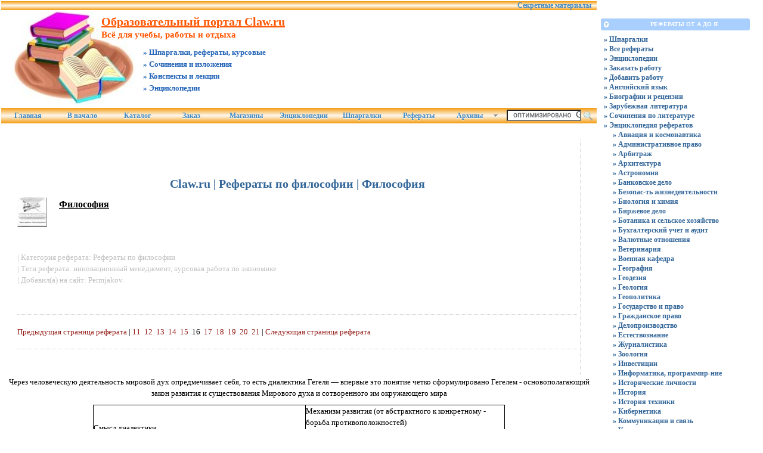

--- FILE ---
content_type: text/html; charset=UTF-8
request_url: https://claw.ru/referatti/enciklopediya-referatov/filosofiya/referaty-referaty-po-filosofii-filosofiya-4_16.html
body_size: 9825
content:
<!DOCTYPE html PUBLIC "-//W3C//DTD XHTML 1.0 Transitional//EN"
    "https://www.w3.org/TR/xhtml1/DTD/xhtml1-transitional.dtd">
<html xmlns="https://www.w3.org/1999/xhtml" id="sixapart-standard">
<head>
<meta http-equiv="Content-Type" content="text/html; charset=UTF-8" />
    <meta name="keywords" content="Рефераты бесплатно по теме, деятельность доклад, антикризисное управление предприятием, антикризисное управление предприятием, договора диплом, бумага реферат, рефераты, курсовые, дипломы, шпаргалки, сочинения, изложения, диссертации, решебники, рассказы, ответы, конспекты, тезисы, отчеты, курсовик, доклады, контрольная работа, рецензия, сообщение, экзамен, Claw.ru | Рефераты по философии | Философия | страница реферата 16 | Рефераты от А до Я">
    <meta name="description" content="Реферат:  Философия | Категория реферата: Рефераты по философии | Теги реферата: инновационный менеджмент, курсовая работа по экономике | Добавил(а) на сайт: Permjakov.... | Claw.ru | Рефераты по философии | Философия | страница реферата 16 | Рефераты от А до Я скачать бесплатно!">
    <title>Claw.ru | Рефераты по философии | Философия | страница реферата 16 | Рефераты от А до Я</title>
<link rel="stylesheet" href="https://claw.ru/styles.css" type="text/css" />
    <link rel="start" href="https://claw.ru/" title="Home" />
    <link rel="alternate" type="application/atom+xml" title="Recent Entries" href="https://claw.ru/atom.xml" />
    <script type="text/javascript" src="https://claw.ru/mt.js"></script>    
    <script type="text/javascript">new Image().src = "https://counter.yadro.ru/hit;claw?r"+ escape(document.referrer)+((typeof(screen)=="undefined")?"": ";s"+screen.width+"*"+screen.height+"*"+(screen.colorDepth? screen.colorDepth:screen.pixelDepth))+";u"+escape(document.URL)+ ";"+Math.random();</script>
<!-- Yandex.Metrika counter --> <script type="text/javascript" > (function(m,e,t,r,i,k,a){m[i]=m[i]||function(){(m[i].a=m[i].a||[]).push(arguments)}; m[i].l=1*new Date();k=e.createElement(t),a=e.getElementsByTagName(t)[0],k.async=1,k.src=r,a.parentNode.insertBefore(k,a)}) (window, document, "script", "https://mc.yandex.ru/metrika/tag.js", "ym"); ym(55251202, "init", { clickmap:true, trackLinks:true, accurateTrackBounce:true }); </script> <noscript><div><img src="https://mc.yandex.ru/watch/55251202" style="position:absolute; left:-9999px;" alt="" /></div></noscript> <!-- /Yandex.Metrika counter -->    
<script type="text/javascript">
    var adminurl = 'https://claw.ru/cgi-bin/mt/' + 'mt.cgi';
    var blog_id = '9';
    var page_id = '';
    </script>
<div id="AADIV33"></div><script src="https://claw.ru/adadmin/ser.php?t=AADIV33&f=33">/*https Claw 0*0 head*/</script>
</head>
<body id="professional-website" class="layout-wtt"><table align="center" width="100%" border="0px"><tr><td align="center" valign="top" width="100%"><ul id="css3menu8"><li><!--noindex--><a href="https://claw.ru/referatti/" rel="nofollow" style="text-align:right; title="Секретные материалы" target="_blank">&nbsp;&nbsp;&nbsp;Секретные материалы&nbsp;&nbsp;&nbsp;</a><!--/noindex--></li></ul>
<div class="widget-content21">Образовательный портал Claw.ru</div><div class="widget-content22">Всё для учебы, работы и отдыха</div><div class="widget-content23">» Шпаргалки, рефераты, курсовые</div><div class="widget-content24">» Сочинения и изложения</div><div class="widget-content25">» Конспекты и лекции</div><div class="widget-content26">» Энциклопедии</div><table width="100%"><tr><td class="widget-content2"><table width="365px" class="widget-content0" align="left"><tr><td valign="bottom"></td></tr></table></td><td><table width="100%" align="right"><tr><td style="padding-right: 15px" valign="middle" width="100%" align="right" height="125"><div id="AADIV27"></div><script src="https://claw.ru/adadmin/ser.php?t=AADIV27&f=27">/*Claw 468*60 up*/</script></td></tr></table></td></tr></table>
<ul id="css3menu8" class="topmenu">
	<li class="topfirst"><a href="https://claw.ru" rel="nofollow" title="Главная страница сайта" style="height:24px;line-height:24px;">Главная</a></li>
	<li class="topmenu"><a href="https://claw.ru/" title="Перейти в начало" style="height:24px;line-height:24px;">В начало</a></li>
	<li class="topmenu"><a href="https://claw.ru/book-readywork/" rel="nofollow" title="Каталог работ" style="height:24px;line-height:24px;">Каталог</a></li>
	<li class="topmenu"><a href="https://claw.ru/book/r-money.html" rel="nofollow" title="Заказ работы" style="height:24px;line-height:24px;">Заказ</a></li>
	<li class="topmenu"><a href="https://claw.ru/book/magazin.html" rel="nofollow" title="Интернет-магазины" style="height:24px;line-height:24px;">Магазины</a></li>
	<li class="topmenu"><a href="https://claw.ru/book/encilopedia.html" rel="nofollow" title="Энциклопедии для детей и взрослых" style="height:24px;line-height:24px;">Энциклопедии</a></li>
	<li class="topmenu"><a href="https://claw.ru/book/shporki.html" title="Скачать шпаргалки бесплатно" style="height:24px;line-height:24px;">Шпаргалки</a></li>
	<li class="topmenu"><a href="https://claw.ru/referatti/" title="Скачать рефераты бесплатно" style="height:24px;line-height:24px;">Рефераты</a></li>
	<li class="topmenu"><a href="#" title="Архивные материалы" style="height:24px;line-height:24px;"><span>Архивы</span></a>
	<ul><li><a href="https://claw.ru/archives.html">Все разделы</a></li>
<li><a href="https://claw.ru/blog.html">Наш блог</a></li></ul></li><li class="toplast">
<form style="line-height:25px;" action="https://claw.ru/search.html" id="cse-search-box"><div><input type="hidden" name="cx" value="partner-pub-4531601484983953:2448125622" /> 
<input type="hidden" name="cof" value="FORID:10" /> <input type="hidden" name="ie" value="UTF-8" /> 
<input type="text" name="q" size="14" /> <input src="https://claw.ru/styles/addons/Commercial.pack/themes/professional-black/search.png" type="image" style="vertical-align:middle; width:17px;" /></div></form>
<script type="text/javascript" src="https://www.google.ru/coop/cse/brand?form=cse-search-box&amp;lang=ru"></script></li></ul><br /><div id="content"><div id="content-inner"><table align="center" width="95%" border="0px"><tr><td valign="top" width="100%" class="menu-navigation4">       
<table align="center"><tr><td>
<div id="AADIV26"></div><script src="https://claw.ru/adadmin/ser.php?t=AADIV26&f=26">/*Claw 728*15 up*/</script>
<br />
<div id="AADIV25"></div><script src="https://claw.ru/adadmin/ser.php?t=AADIV25&f=25">/*Claw 728*90 up*/</script>
<br /><br /></td></tr></table>
<div class="asset-header"><h1 id="page-title" class="asset-name entry-title">Claw.ru | Рефераты по философии | Философия</h1></div>
<div class="asset-content entry-content"><div class="asset-body">
<img src="/referatti/images/0/referatnatemu209.jpg" align="left" style="margin-left: 0px; margin-right: 20px; margin-top: 0px; margin-bottom: 20px; "  title="Claw.ru | Рефераты по философии | Философия" alt="Claw.ru | Рефераты по философии | Философия">
<h1><u><b>Философия</b></u></h1>
<br><br><br><font style="FONT-SIZE: 1.0em" color="#c0c0c0">
| Категория реферата: Рефераты по философии
<br>
| Теги реферата: инновационный менеджмент, курсовая работа по экономике<br>
| Добавил(а) на сайт: Permjakov.
</font><!-- Separator for PageBute --></div><br><br><div class="menu-navigation"></div><br><span><a href="https://claw.ru/referatti/enciklopediya-referatov/filosofiya/referaty-referaty-po-filosofii-filosofiya-4_15.html" class="link_before">Предыдущая страница реферата</a></span> | <a href="https://claw.ru/referatti/enciklopediya-referatov/filosofiya/referaty-referaty-po-filosofii-filosofiya-4_11.html" class="link_page">11</a>&nbsp;
<a href="https://claw.ru/referatti/enciklopediya-referatov/filosofiya/referaty-referaty-po-filosofii-filosofiya-4_12.html" class="link_page">12</a>&nbsp;
<a href="https://claw.ru/referatti/enciklopediya-referatov/filosofiya/referaty-referaty-po-filosofii-filosofiya-4_13.html" class="link_page">13</a>&nbsp;
<a href="https://claw.ru/referatti/enciklopediya-referatov/filosofiya/referaty-referaty-po-filosofii-filosofiya-4_14.html" class="link_page">14</a>&nbsp;
<a href="https://claw.ru/referatti/enciklopediya-referatov/filosofiya/referaty-referaty-po-filosofii-filosofiya-4_15.html" class="link_page">15</a>&nbsp;
<span class="current_page">16</span>&nbsp;
<a href="https://claw.ru/referatti/enciklopediya-referatov/filosofiya/referaty-referaty-po-filosofii-filosofiya-4_17.html" class="link_page">17</a>&nbsp;
<a href="https://claw.ru/referatti/enciklopediya-referatov/filosofiya/referaty-referaty-po-filosofii-filosofiya-4_18.html" class="link_page">18</a>&nbsp;
<a href="https://claw.ru/referatti/enciklopediya-referatov/filosofiya/referaty-referaty-po-filosofii-filosofiya-4_19.html" class="link_page">19</a>&nbsp;
<a href="https://claw.ru/referatti/enciklopediya-referatov/filosofiya/referaty-referaty-po-filosofii-filosofiya-4_20.html" class="link_page">20</a>&nbsp;
<a href="https://claw.ru/referatti/enciklopediya-referatov/filosofiya/referaty-referaty-po-filosofii-filosofiya-4_21.html" class="link_page">21</a> | <span><a href="https://claw.ru/referatti/enciklopediya-referatov/filosofiya/referaty-referaty-po-filosofii-filosofiya-4_17.html" class="link_next">Следующая страница реферата</a></span><br><br><div class="menu-navigation"></div><br><br>
</TD>
</TR>
</TABLE>
<P>Через
человеческую деятельность мировой дух опредмечивает себя, то есть диалектика
Гегеля — впервые это понятие четко сформулировано Гегелем - основополагающий
закон развития и существования Мирового духа и сотворенного им окружающего мира</P>
<TABLE border=1 style='border:none;border-collapse:collapse'>
<TR>
<TD width=355 style='width:266.25pt;border:solid windowtext .5pt'>
<P>Смысл
диалектики</P>
<P>Все -
Мировой дух «конечный дух» человек, предметы и явления содержат в себе
противоположные начала (день и ночь, тепло и холод, черное и белое,  молодость и старость и т.д.)</P>
<P>Данные
начала (стороны единого бытия и Мирового духа) находятся в противоречии по отношению
друг к другу? Одновременно едины по своей сути и взаимодействуют.</P>
<P>Единство
и борьба противоположностей - основа всеобщего существования и развития</P>
</TD>
<TD width=332 style='width:249.15pt;border:solid windowtext .5pt;border-left:none'>
<P>Механизм
развития (от абстрактного к конкретному - борьба противоположностей)</P>
<P>Бытие -
данному тезису находится антитезис (противоположность - небытие;</P>
<P>В
результате взаимодействия двух противоположностей двух противоположных тезисов
получается - новое утверждение, которое в свою очередь становится тезисом. но
на более высоком уровне развития (бытие и небытие дают новый синтез
«становление», который является новым тезисом.</P>
<P>Данный  процесс 
происходит снова  и снова и
каждый раз в результате синтеза противоположных тезисов образуется тезис все
более и более высокого уровня.</P>
</TD>
</TR>
</TABLE>
<P>Отожествления
бытия и мышления, без человека Мировой дух, Абсолютная идея были как бы
невостребованными, витали в Космосе</P>
<P>Далее идет</P>
<P>Искажение;</P>
<P>Неправильное
понимание человеком окружающего мира.</P>
<P>Человек в
онтологии (бытии) Гегеля</P>
<P>Является
носителем абсолютной идеи</P>
<P>Сознание
каждого человека - это частица Мирового духа (абсолютной идеи)</P>
<P>Именно в
человека безличный Мировой дух приобретает волю, личность, характер, индивидуальность. Таким образом, Человек есть «конечный дух» Мирового Духа.</P>
<P>Проявление
Мирового духа посредством человека.</P>
<h2>Антропологический
материализм Людвига Фейербаха.</h2>
<P>Людвиг Фейербах
(1804 - 1872 г.г - его идеи считаются завершающим этапом немецкой классической
философии (Кант, Гегель, Фейербах) и началом материалистической эпохи в
немецкой и мировой философии.</P>
<P>Философию
Гегеля Фейербах считает искусственной, подтвержденной предрассудкам, обращенной
в прошлое, не соответствующей новейшим достижениям науки.</P>
<P>В противовес
объективному идеализму Гегеля Фейербах выдвигает Теорию антропологического материализма
в которой говорит:</P>
<P>Единственно
существующими реальностями являются природа и человек;</P>
<P>Человек является
частью природы;</P>
<P>Человек есть
единство материального и духовного;</P>
<P>Человек должен
стать главным интересом философии,</P><br><font style="FONT-SIZE: 0.8em" color="#c0c0c0">Рекомендуем скачать другие рефераты по теме: курсовая работа по менеджменту, реферат факторы.</font><br><br><br>
<div class="entry-categories"><h4>Категории<span class="delimiter">:</span></h4><ul><li><a href="https://claw.ru/referatti/enciklopediya-referatov/filosofiya/" rel="tag">Философия</a></li></ul></div>
<br><br><div class="menu-navigation"></div><br><span><a href="https://claw.ru/referatti/enciklopediya-referatov/filosofiya/referaty-referaty-po-filosofii-filosofiya-4_15.html" class="link_before">Предыдущая страница реферата</a></span> | <a href="https://claw.ru/referatti/enciklopediya-referatov/filosofiya/referaty-referaty-po-filosofii-filosofiya-4_11.html" class="link_page">11</a>&nbsp;
<a href="https://claw.ru/referatti/enciklopediya-referatov/filosofiya/referaty-referaty-po-filosofii-filosofiya-4_12.html" class="link_page">12</a>&nbsp;
<a href="https://claw.ru/referatti/enciklopediya-referatov/filosofiya/referaty-referaty-po-filosofii-filosofiya-4_13.html" class="link_page">13</a>&nbsp;
<a href="https://claw.ru/referatti/enciklopediya-referatov/filosofiya/referaty-referaty-po-filosofii-filosofiya-4_14.html" class="link_page">14</a>&nbsp;
<a href="https://claw.ru/referatti/enciklopediya-referatov/filosofiya/referaty-referaty-po-filosofii-filosofiya-4_15.html" class="link_page">15</a>&nbsp;
<span class="current_page">16</span>&nbsp;
<a href="https://claw.ru/referatti/enciklopediya-referatov/filosofiya/referaty-referaty-po-filosofii-filosofiya-4_17.html" class="link_page">17</a>&nbsp;
<a href="https://claw.ru/referatti/enciklopediya-referatov/filosofiya/referaty-referaty-po-filosofii-filosofiya-4_18.html" class="link_page">18</a>&nbsp;
<a href="https://claw.ru/referatti/enciklopediya-referatov/filosofiya/referaty-referaty-po-filosofii-filosofiya-4_19.html" class="link_page">19</a>&nbsp;
<a href="https://claw.ru/referatti/enciklopediya-referatov/filosofiya/referaty-referaty-po-filosofii-filosofiya-4_20.html" class="link_page">20</a>&nbsp;
<a href="https://claw.ru/referatti/enciklopediya-referatov/filosofiya/referaty-referaty-po-filosofii-filosofiya-4_21.html" class="link_page">21</a> | <span><a href="https://claw.ru/referatti/enciklopediya-referatov/filosofiya/referaty-referaty-po-filosofii-filosofiya-4_17.html" class="link_next">Следующая страница реферата</a></span><br><br></div>
<br /><h3 class="comments-open-header">Поделитесь этой записью или добавьте в закладки</h3><!--noindex-->&nbsp;&nbsp;&nbsp;<script src="https://yastatic.net/es5-shims/0.0.2/es5-shims.min.js"></script><script src="https://yastatic.net/share2/share.js"></script><div class="ya-share2" data-services="collections,vkontakte,facebook,odnoklassniki,moimir,twitter,lj,viber,whatsapp,skype,telegram"></div><!--/noindex-->
<br /><!--noindex--><table align="center"><tr><td width="728">
<div id="AADIV32"></div><script src="https://claw.ru/adadmin/ser.php?t=AADIV32&f=32">/*Claw 728*90 down*/</script>
</td></tr></table><!--/noindex--><br /><br />
</td><td valign="top"><div class="widget-content"><table width="250px"><tr><td width="250px">
<div id="AADIV28"></div><script src="https://claw.ru/adadmin/ser.php?t=AADIV28&f=28">/*Claw 300*250 up*/</script>
</td></tr></table></div>
<div class="widget-archive widget-archive-category widget"><h3 class="widget-header">Рефераты от А до Я</h3><div class="widget-content"><div class="cat-item"><ul>
<li><a href="/book/shporki.html"  title="Шпаргалки по всем предметам. Шпаргалки, шпоры, бомбы, рулонные, маленькие, на резинке, чупа-чупс."> » Шпаргалки</a></li>
<li><a href="/referatti/vse-referaty/"  title="По порядку все рефераты, курсовые, дипломы, шпаргалки, сочинения, изложения, диссертации, решебники, рассказы, ответы, конспекты, тезисы, отчеты, курсовики, доклады, контрольная работа, рецензия, сообщения, экзамены"> » Все рефераты</a></li>
<li><a href="/book/encilopedia.html"  title="Ссылки на различные энциклопедии"> » Энциклопедии</a></li>
<li><a href="/book/r-money.html"  title="В этом разделе вы ЗАКАЗАТЬ уникальные, оригинальные реферат, курсовую, дипломную работу, шпаргалку, сочинение, диссертацию, решебник, рассказ, конспект, тезис, отчет, доклад, контрольную работу, рецензию у профессионалов."> » Заказать работу</a></li>
<li><a href="/referatti/dobavit-rabotu/"  title="В этом разделе вы можете добавить на сайт реферат, курсовую, дипломную работу, шпаргалку, сочинение, диссертацию, решебник, рассказ, конспект, тезис, отчет, доклад, контрольную работу, рецензию"> » Добавить работу</a></li>
<li><a href="/referatti/angliyskiy-yazyk/" title="Английский язык"> » Английский язык</a></li>     
<li><a href="/referatti/biografii/" title="Биографии"> » Биографии и рецензии</a></li>     
<li><a href="/referatti/zarubezhnaya-literatura/" title="Зарубежная литература от А до Я"> » Зарубежная литература</a></li>     
<li><a href="/referatti/sochineniya/" title="Сочинения по литературе"> » Сочинения по литературе</a></li>     
<li><a href="/referatti/enciklopediya-referatov/" title="Главная категория сайта: выбирайте подкатегорию нужной тематики для скачивания или просмотра нужного реферата, курсовой, диплома, шпаргалки, сочинения, изложения, диссертации, решебника, рассказа, ответа, конспекта, тезиса, отчета, курсовика доклада, контрольной работы, рецензии, сообщения, экзамена"> » Энциклопедия рефератов</a></li><ul> 
<li><a href="/referatti/enciklopediya-referatov/aviaciya-i-kosmonavtika/" title="Рефераты на тему по авиации и космонавтике"> » Авиация и космонавтика</a></li>     
<li><a href="/referatti/enciklopediya-referatov/administrativnoe-pravo/" title="Рефераты на тему по административному праву"> » Административное право</a></li>     
<li><a href="/referatti/enciklopediya-referatov/arbitrazh/" title="Рефераты на тему по арбитражному производству"> » Арбитраж</a></li>     
<li><a href="/referatti/enciklopediya-referatov/arhitektura/" title="Рефераты на тему по архитектуре"> » Архитектура</a></li>     
<li><a href="/referatti/enciklopediya-referatov/astronomiya/" title="Рефераты на тему по астрономии"> » Астрономия</a></li>     
<li><a href="/referatti/enciklopediya-referatov/bankovskoe-delo/" title="Рефераты на тему по банковскому делу"> » Банковское дело</a></li>     
<li><a href="/referatti/enciklopediya-referatov/bezopasnost--zhiznedeyatel-nosti/" title="Рефераты на тему по ОБЖ"> » Безопас-ть жизнедеятельности</a></li>     
<li><a href="/referatti/enciklopediya-referatov/biologiya-i-himiya/" title="Рефераты на тему по билогии и химии"> » Биология и химия</a></li>     
<li><a href="/referatti/enciklopediya-referatov/birzhevoe-delo/" title="Рефераты на тему по биржевому делу"> » Биржевое дело</a></li>     
<li><a href="/referatti/enciklopediya-referatov/botanika-i-sel-skoe-h-vo/" title="Рефераты на тему по ботанике и сельскому хозяйству"> » Ботаника и сельское хозяйство</a></li>     
<li><a href="/referatti/enciklopediya-referatov/buhgalterskiy-uchet-i-audit/" title="Рефераты на тему по бухгалтерскому учету и аудиту"> » Бухгалтерский учет и аудит</a></li>     
<li><a href="/referatti/enciklopediya-referatov/valyutnye-otnosheniya/" title="Рефераты на тему по валютным отношениям"> » Валютные отношения</a></li>     
<li><a href="/referatti/enciklopediya-referatov/veterinariya/" title="Рефераты на тему по ветеринарии"> » Ветеринария</a></li>     
<li><a href="/referatti/enciklopediya-referatov/voennaya-kafedra/" title="Рефераты на тему по военной тематике"> » Военная кафедра</a></li>     
<li><a href="/referatti/enciklopediya-referatov/geografiya/" title="Рефераты на тему по географии"> » География</a></li>     
<li><a href="/referatti/enciklopediya-referatov/geodeziya/" title="Рефераты на тему по геодезии"> » Геодезия</a></li>     
<li><a href="/referatti/enciklopediya-referatov/geologiya/" title="Рефераты на тему по геологии"> » Геология</a></li>     
<li><a href="/referatti/enciklopediya-referatov/geopolitika/" title="Рефераты на тему по геополитике"> » Геополитика</a></li>     
<li><a href="/referatti/enciklopediya-referatov/gosudarstvo-i-pravo/" title="Рефераты на тему по государству и праву"> » Государство и право</a></li>     
<li><a href="/referatti/enciklopediya-referatov/grazhdanskoe-pravo/" title="Рефераты на тему по гражданскому праву"> » Гражданское право</a></li>     
<li><a href="/referatti/enciklopediya-referatov/deloproizvodstvo/" title="Рефераты на тему по делопроизводству"> » Делопроизводство</a></li>     
<li><a href="/referatti/enciklopediya-referatov/estestvoznanie/" title="Рефераты на тему по естествознанию"> » Естествознание</a></li>     
<li><a href="/referatti/enciklopediya-referatov/zhurnalistika/" title="Рефераты на тему по журналистике"> » Журналистика</a></li>     
<li><a href="/referatti/enciklopediya-referatov/zoologiya/" title="Рефераты на тему по зоологии"> » Зоология</a></li>     
<li><a href="/referatti/enciklopediya-referatov/investicii/" title="Рефераты на тему по инвестициям"> » Инвестиции</a></li>     
<li><a href="/referatti/enciklopediya-referatov/informatika-i-programmirovanie/" title="Рефераты на тему по информатике и программированию"> » Информатика, программир-ние</a></li>     
<li><a href="/referatti/enciklopediya-referatov/istoricheskie-lichnosti/" title="Рефераты на тему по историческим личностям"> » Исторические личности</a></li>     
<li><a href="/referatti/enciklopediya-referatov/istoriya/" title="Рефераты на тему по истории"> » История</a></li>     
<li><a href="/referatti/enciklopediya-referatov/istoriya-tehniki/" title="Рефераты на тему по истроии техники"> » История техники</a></li>     
<li><a href="/referatti/enciklopediya-referatov/kibernetika/" title="Рефераты на тему по кибернетике"> » Кибернетика</a></li>     
<li><a href="/referatti/enciklopediya-referatov/kommunikacii-i-svyaz/" title="Рефераты на тему по коммуникациям и связи"> » Коммуникации и связь</a></li>     
<li><a href="/referatti/enciklopediya-referatov/komp-yuternye-nauki/" title="Рефераты на тему по компьютерным наукам"> » Компьютерные науки</a></li>     
<li><a href="/referatti/enciklopediya-referatov/kosmetologiya/" title="Рефераты на тему по косметологии"> » Косметология</a></li>     
<li><a href="/referatti/enciklopediya-referatov/kreditovanie/" title="Рефераты на тему по кредитованию"> » Кредитование</a></li>     
<li><a href="/referatti/enciklopediya-referatov/kriminalistika/" title="Рефераты на тему по криминалистике"> » Криминалистика</a></li>     
<li><a href="/referatti/enciklopediya-referatov/kriminologiya/" title="Рефераты на тему по криминологии"> » Криминология</a></li>     
<li><a href="/referatti/enciklopediya-referatov/kriptologiya/" title="Рефераты на тему по криптологии"> » Криптология</a></li>     
<li><a href="/referatti/enciklopediya-referatov/kulinariya/" title="Рефераты на тему по кулинарии"> » Кулинария</a></li>     
<li><a href="/referatti/enciklopediya-referatov/kul-tura-i-iskusstvo/" title="Рефераты на тему по культуре и искусству"> » Культура и искусство</a></li>     
<li><a href="/referatti/enciklopediya-referatov/kul-turologiya/" title="Рефераты на тему по культурологии"> » Культурология</a></li>     
<li><a href="/referatti/enciklopediya-referatov/logika/" title="Рефераты на тему по логике"> » Логика</a></li>     
<li><a href="/referatti/enciklopediya-referatov/logistika/" title="Рефераты на тему по логистике"> » Логистика</a></li>     
<li><a href="/referatti/enciklopediya-referatov/marketing/" title="Рефераты на тему по маркетингу"> » Маркетинг</a></li>     
<li><a href="/referatti/enciklopediya-referatov/matematika/" title="Рефераты на тему по математике"> » Математика</a></li>     
<li><a href="/referatti/enciklopediya-referatov/medicina/" title="Рефераты на тему по медицине"> » Медицина</a></li>     
<li><a href="/referatti/enciklopediya-referatov/mezhdunarodnoe-pravo/" title="Рефераты на тему по международному праву"> » Международное право</a></li>     
<li><a href="/referatti/enciklopediya-referatov/mezhdunarodnye-otnosheniya/" title="Рефераты на тему по международным отношениям"> » Международные отношения</a></li>     
<li><a href="/referatti/enciklopediya-referatov/menedzhment/" title="Рефераты на тему по менеджменту"> » Менеджмент</a></li>     
<li><a href="/referatti/enciklopediya-referatov/metallurgiya/" title="Рефераты на тему по металлургии"> » Металлургия</a></li>     
<li><a href="/referatti/enciklopediya-referatov/moskvovedenie/" title="Рефераты на тему по москвоведению"> » Москвоведение</a></li>     
<li><a href="/referatti/enciklopediya-referatov/muzyka/" title="Рефераты на тему по музыке"> » Музыка</a></li>     
<li><a href="/referatti/enciklopediya-referatov/municipal-noe-pravo/" title="Рефераты на тему по муниципальному праву"> » Муниципальное право</a></li>     
<li><a href="/referatti/enciklopediya-referatov/nalogooblozhenie/" title="Рефераты на тему по налогообложению"> » Налогообложение</a></li>     
<li><a href="/referatti/enciklopediya-referatov/nauka-i-tehnika/" title="Рефераты на тему по науке и технике"> » Наука и техника</a></li>     
<li><a href="/referatti/enciklopediya-referatov/okkul-tizm-i-ufologiya/" title="Рефераты на тему по оккультизму и уфологии"> » Оккультизм и уфология</a></li>     
<li><a href="/referatti/enciklopediya-referatov/poligrafiya/" title="Рефераты на тему по полиграфии"> » Полиграфия</a></li>     
<li><a href="/referatti/enciklopediya-referatov/politologiya/" title="Рефераты на тему по политологии"> » Политология</a></li>     
<li><a href="/referatti/enciklopediya-referatov/predprinimatel-stvo/" title="Рефераты на тему по предпринимательству"> » Предпринимательство</a></li>     
<li><a href="/referatti/enciklopediya-referatov/proizvedeniya/" title="Рефераты на тему по произведениям русской и зарубежной литературы"> » Произведения</a></li>     
<li><a href="/referatti/enciklopediya-referatov/promyshlennost--i-proizvodstvo/" title="Рефераты на тему по промышленности и производству"> » Промышленность, производство</a></li>     
<li><a href="/referatti/enciklopediya-referatov/psihologiya-i-pedagogika/" title="Рефераты на тему по психологии и педагогике"> » Психология и педагогика</a></li>     
<li><a href="/referatti/enciklopediya-referatov/radioelektronika/" title="Рефераты на тему по радиоэлектронике"> » Радиоэлектроника</a></li>     
<li><a href="/referatti/enciklopediya-referatov/raznye/" title="Рефераты разные без категории"> » Разные</a></li>     
<li><a href="/referatti/enciklopediya-referatov/reklama/" title="Рефераты на тему по рекламе"> » Реклама</a></li>     
<li><a href="/referatti/enciklopediya-referatov/religiya-i-mifologiya/" title="Рефераты на тему по религии и мифологии"> » Религия и мифология</a></li>     
<li><a href="/referatti/enciklopediya-referatov/ritorika/" title="Рефераты на тему по риторике"> » Риторика</a></li>     
<li><a href="/referatti/enciklopediya-referatov/seksologiya/" title="Рефераты на тему по сексологии"> » Сексология</a></li>     
<li><a href="/referatti/enciklopediya-referatov/sociologiya/" title="Рефераты на тему по социологии"> » Социология</a></li>     
<li><a href="/referatti/enciklopediya-referatov/statistika/" title="Рефераты на тему по статистике"> » Статистика</a></li>     
<li><a href="/referatti/enciklopediya-referatov/strahovanie/" title="Рефераты на тему по страхованию"> » Страхование</a></li>     
<li><a href="/referatti/enciklopediya-referatov/stroitel-stvo/" title="Рефераты на тему по строительству"> » Строительство</a></li>     
<li><a href="/referatti/enciklopediya-referatov/shemotehnika/" title="Рефераты на тему по схемотехнике"> » Схемотехника</a></li>     
<li><a href="/referatti/enciklopediya-referatov/tamozhennaya-sistema/" title="Рефераты на тему по таможенному праву"> » Таможенная система</a></li>     
<li><a href="/referatti/enciklopediya-referatov/teoriya-gosudarstva-i-prava/" title="Рефераты на тему по теории государства и права"> » Теория государства и права</a></li>     
<li><a href="/referatti/enciklopediya-referatov/teoriya-organizacii/" title="Рефераты на тему по теории организации"> » Теория организации</a></li>     
<li><a href="/referatti/enciklopediya-referatov/teplotehnika/" title="Рефераты на тему по теплотехнике"> » Теплотехника</a></li>     
<li><a href="/referatti/enciklopediya-referatov/tehnologiya/" title="Рефераты на тему по технологии"> » Технология</a></li>     
<li><a href="/referatti/enciklopediya-referatov/tovarovedenie/" title="Рефераты на тему по товароведению"> » Товароведение</a></li>     
<li><a href="/referatti/enciklopediya-referatov/transport/" title="Рефераты на тему по транспорту"> » Транспорт</a></li>     
<li><a href="/referatti/enciklopediya-referatov/trudovoe-pravo/" title="Рефераты на тему по трудовому праву"> » Трудовое право</a></li>     
<li><a href="/referatti/enciklopediya-referatov/turizm/" title="Рефераты на тему по туризму"> » Туризм</a></li>     
<li><a href="/referatti/enciklopediya-referatov/ugolovnoe-pravo/" title="Рефераты на тему по уголовному праву"> » Уголовное право</a></li>     
<li><a href="/referatti/enciklopediya-referatov/upravlenie/" title="Рефераты на тему по управлению"> » Управление</a></li>     
<li><a href="/referatti/enciklopediya-referatov/fizika/" title="Рефераты на тему по физике"> » Физика</a></li>     
<li><a href="/referatti/enciklopediya-referatov/fizkul-tura-i-sport/" title="Рефераты на тему по физкультуре и спорту"> » Физкультура и спорт</a></li>     
<li><a href="/referatti/enciklopediya-referatov/filosofiya/" title="Рефераты на тему по философии"> » Философия</a></li>     
<li><a href="/referatti/enciklopediya-referatov/finansy/" title="Рефераты на тему по финансам"> » Финансы</a></li>     
<li><a href="/referatti/enciklopediya-referatov/hozyaystvennoe-pravo/" title="Рефераты на тему по хозяйственному праву"> » Хозяйственное право</a></li>     
<li><a href="/referatti/enciklopediya-referatov/cifrovye-ustroystva/" title="Рефераты на тему по цифровым устройствам"> » Цифровые устройства</a></li>     
<li><a href="/referatti/enciklopediya-referatov/ekologicheskoe-pravo/" title="Рефераты на тему по экологическому праву"> » Экологическое право</a></li>     
<li><a href="/referatti/enciklopediya-referatov/ekologiya/" title="Рефераты на тему по экологии"> » Экология</a></li>     
<li><a href="/referatti/enciklopediya-referatov/ekon-matem-modelirovanie/" title="Рефераты на тему по экономико-математическому моделированию"> » Экон. матем. моделирование</a></li>     
<li><a href="/referatti/enciklopediya-referatov/ekonomika/" title="Рефераты на тему по экономике"> » Экономика</a></li>     
<li><a href="/referatti/enciklopediya-referatov/ekonomicheskaya-geografiya/" title="Рефераты на тему по экономической географии"> » Экономическая география</a></li>     
<li><a href="/referatti/enciklopediya-referatov/ekonomicheskaya-teoriya/" title="Рефераты на тему по экономической теории"> » Экономическая теория</a></li>     
<li><a href="/referatti/enciklopediya-referatov/ergonomika/" title="Рефераты на тему по эргономике"> » Эргономика</a></li>     
<li><a href="/referatti/enciklopediya-referatov/etika/" title="Рефераты на тему по этике"> » Этика</a></li>     
<li><a href="/referatti/enciklopediya-referatov/yuridicheskie-nauki/" title="Рефераты на тему по юридическим наукам"> » Юридические науки</a></li>     
<li><a href="/referatti/enciklopediya-referatov/yazykovedenie/" title="Рефераты на тему по языковедению"> » Языковедение</a></li>     
<li><a href="/referatti/enciklopediya-referatov/yazykoznanie-i-filologiya/" title="Рефераты на тему по языкознанию и филологии"> » Языкознание и филология</a></li></ul></ul></div></div></div><br /><div class="widget-content"><table width="250px"><tr><td width="250px">
<div id="AADIV30"></div><script src="https://claw.ru/adadmin/ser.php?t=AADIV30&f=30">/*Claw 300*250 middle*/</script>
</td></tr></table></div>
<div class="widget-recent-entries widget-archives widget">
<h3 class="widget-header">Полезные заметки</h3>
<div class="widget-content"><div class="cat-item">
<ul>
<li class="anons"></li>
<li class="anons"><script type="text/javascript">
<!--
var _acic={dataProvider:15};(function(){var e=document.createElement("script");e.type="text/javascript";e.async=true;e.src="https://www2.acint.net/aci.js";var t=document.getElementsByTagName("script")[0];t.parentNode.insertBefore(e,t)})()
//-->
</script></li>
<li class="anons">&nbsp;&nbsp;&nbsp;</li>
</ul>
</div></div></div><div class="widget-content"><table width="250px"><tr><td width="250px">
<div id="AADIV31"></div><script src="https://claw.ru/adadmin/ser.php?t=AADIV31&f=31">/*Claw 300*250 down*/</script>
</td></tr></table></div>
</td></tr></table></div></div><hr class="menu-navigation" /><div id="footer-inner1"></div><div id="footer"><div id="footer-inner"><div id="footer-content"><div id="footer-menu"><!-- меню внизу input -->
<table width="100%"><tr><td valign="top">
<ul id="css3menu2" class="topmenu">
<!-- меню внизу switch -->
<li class="topmenu"><a href="https://claw.ru/" title="Перейти на главную" style="height:16px;line-height:16px;"><img src="https://claw.ru/style/bullet_yellow.png" />Главная</a></li>
<li class="topmenu"><a href="https://claw.ru/reklama.html" style="height:16px;line-height:16px;"><img src="https://claw.ru/style/bullet_yellow.png" />Реклама</a></li>
<li class="toproot"><a href="#" title="Архивные материалы: рефераты, курсовые, шпаргалки, дипломы" style="height:16px;line-height:16px;"><span><img src="https://claw.ru/style/bullet_yellow.png" />Архивы</span></a>
<ul><li><a href="https://claw.ru/archives.html">Карта</a></li>
<li><a href="https://claw.ru/blog.html">Наш блог</a></li>
<li><a href="https://claw.ru/novosti/vsekolledzhi-udobnaya-proverka-kolledzhey-i-vuzov-po-oficial-nym-dannym.html" target="_blank">13.01.2026</a></li>
<li><a href="https://claw.ru/1news/stati/magic-cards---magiya-fokusov-i-zagadok.html" target="_blank">24.12.2025</a></li>
</ul></li></ul></td><td width="90px" valign="top" align="right">
<ul id="css3menu2" class="topmenu"><li class="topmenu"><a href="https://claw.ru/mail.html"><img src="https://claw.ru/style/bullet_yellow.png" />Контакты</a></li></ul></td></tr></table><br /></div><table width="100%" align="left"><tr><td valign="top" align="left" width="90"><a href="https://top.mail.ru/jump?from=1343525" target="_blank" rel="nofollow"><img src="https://top-fwz1.mail.ru/counter?id=1343525;t=111" border="0" height="18" width="88" alt="Рейтинг Майл.РУ" /></a><a href="https://www.liveinternet.ru/click;claw" target="_blank" rel="nofollow"><img src="https://counter.yadro.ru/logo;claw?26.10" border="0" width="88" height="15" alt="Рейтинг ЛивИнтернет" title="LiveInternet" /></a></td><td valign="top" align="left">&nbsp;&nbsp;&nbsp;<br />&nbsp;&nbsp;&nbsp;Разрешается частичное копирование контента в виде анонса при условии размещения прямой ссылки на источник</a>.</td><td valign="top" align="right">&copy; 2006-2026 &laquo;<a href="https://claw.ru/">Claw.RU</a>&raquo;<br />&copy; 2006-2026 &laquo;<a href="https://claw.ru">Рефератики.РФ</a>&raquo;<br /></td></tr></table><br /></div></div></div></td></tr></table>
<!--noindex-->
<div id="AADIV29"></div><script src="https://claw.ru/adadmin/ser.php?t=AADIV29&f=29">/*Claw 400*400 rich*/</script>
<!--/noindex-->
</body>
</html>
